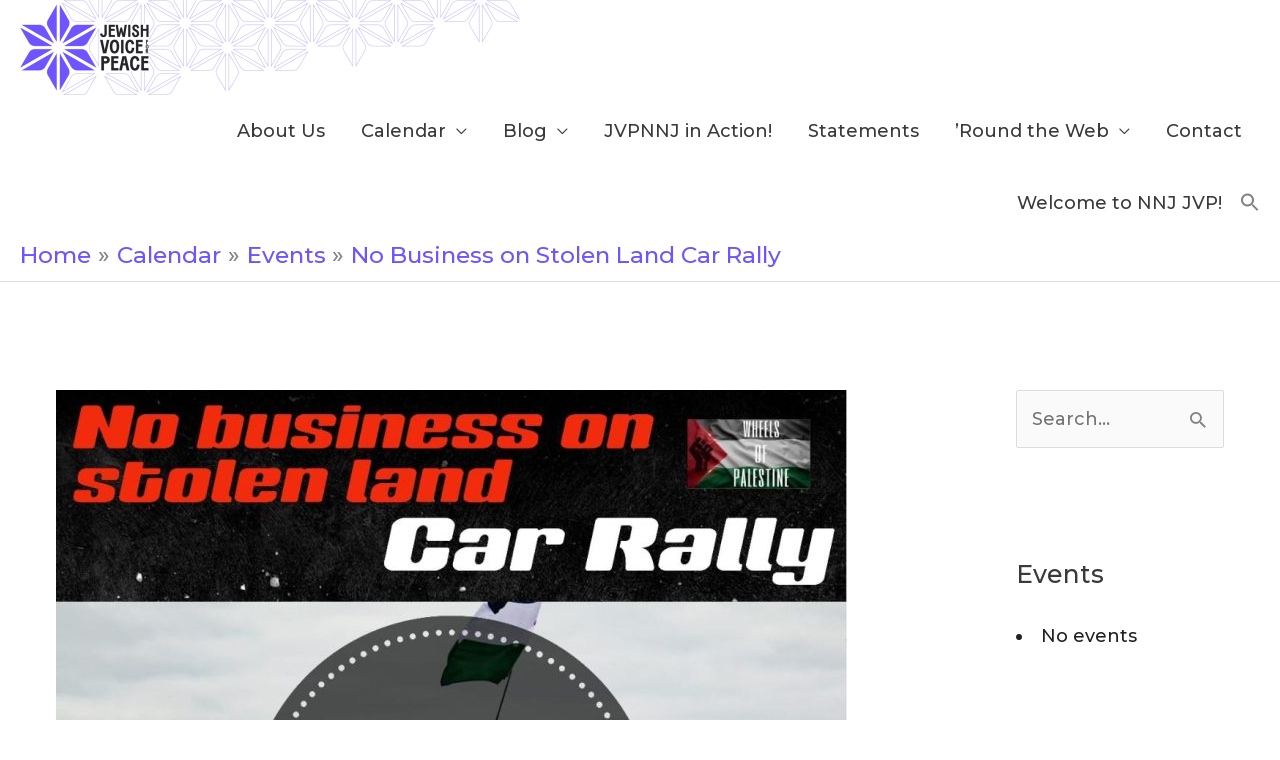

--- FILE ---
content_type: text/css
request_url: https://www.jvpnorthjersey.org/wp-content/uploads/elementor/css/post-549.css
body_size: 6394
content:
.elementor-549 .elementor-element.elementor-element-fa6a7d4:not(.elementor-motion-effects-element-type-background), .elementor-549 .elementor-element.elementor-element-fa6a7d4 > .elementor-motion-effects-container > .elementor-motion-effects-layer{background-color:#333333;}.elementor-549 .elementor-element.elementor-element-fa6a7d4 > .elementor-background-overlay{background-size:cover;opacity:1;transition:background 0.3s, border-radius 0.3s, opacity 0.3s;}.elementor-549 .elementor-element.elementor-element-fa6a7d4{transition:background 0.3s, border 0.3s, border-radius 0.3s, box-shadow 0.3s;padding:120px 0px 70px 0px;}.elementor-549 .elementor-element.elementor-element-fa6a7d4 > .elementor-shape-top svg{height:50px;}.elementor-549 .elementor-element.elementor-element-7a2bae1c > .elementor-element-populated{margin:0px 0px 0px 0px;--e-column-margin-right:0px;--e-column-margin-left:0px;}.elementor-549 .elementor-element.elementor-element-6548ccac{--divider-border-style:solid;--divider-color:#ffffff;--divider-border-width:2px;}.elementor-549 .elementor-element.elementor-element-6548ccac .elementor-divider-separator{width:50px;}.elementor-549 .elementor-element.elementor-element-6548ccac .elementor-divider{padding-block-start:10px;padding-block-end:10px;}.elementor-549 .elementor-element.elementor-element-54655a4a > .elementor-widget-container{margin:-20px 0px 0px 0px;}.elementor-549 .elementor-element.elementor-element-54655a4a .elementor-heading-title{color:#ffffff;}.elementor-549 .elementor-element.elementor-element-2b5b5d62 > .elementor-widget-container{margin:0px 200px 0px 0px;}.elementor-549 .elementor-element.elementor-element-2b5b5d62{color:#ffffff;}.elementor-549 .elementor-element.elementor-element-bd95c7f{--grid-template-columns:repeat(0, auto);--icon-size:30px;--grid-column-gap:20px;--grid-row-gap:0px;}.elementor-549 .elementor-element.elementor-element-bd95c7f .elementor-widget-container{text-align:left;}.elementor-549 .elementor-element.elementor-element-bd95c7f > .elementor-widget-container{margin:120px 0px 0px 0px;}.elementor-549 .elementor-element.elementor-element-bd95c7f .elementor-social-icon{background-color:rgba(0,0,0,0);--icon-padding:0em;}.elementor-549 .elementor-element.elementor-element-bd95c7f .elementor-social-icon i{color:#ffffff;}.elementor-549 .elementor-element.elementor-element-bd95c7f .elementor-social-icon svg{fill:#ffffff;}.elementor-549 .elementor-element.elementor-element-bd95c7f .elementor-social-icon:hover{background-color:rgba(0,0,0,0);}.elementor-549 .elementor-element.elementor-element-bd95c7f .elementor-social-icon:hover i{color:#c6c6c6;}.elementor-549 .elementor-element.elementor-element-bd95c7f .elementor-social-icon:hover svg{fill:#c6c6c6;}.elementor-549 .elementor-element.elementor-element-8c21ef7 .hfe-copyright-wrapper a, .elementor-549 .elementor-element.elementor-element-8c21ef7 .hfe-copyright-wrapper{color:#ffffff;}.elementor-549 .elementor-element.elementor-element-8c21ef7 .hfe-copyright-wrapper, .elementor-549 .elementor-element.elementor-element-8c21ef7 .hfe-copyright-wrapper a{letter-spacing:-0.6px;}.elementor-549 .elementor-element.elementor-element-621db987.elementor-column > .elementor-widget-wrap{justify-content:flex-end;}.elementor-549 .elementor-element.elementor-element-621db987 > .elementor-element-populated{color:#ffffff;margin:0px 0px 0px 0px;--e-column-margin-right:0px;--e-column-margin-left:0px;padding:0px 0px 0px 0px;}.elementor-549 .elementor-element.elementor-element-647cb254{--grid-template-columns:repeat(0, auto);--icon-size:22px;--grid-column-gap:20px;--grid-row-gap:0px;}.elementor-549 .elementor-element.elementor-element-647cb254 .elementor-widget-container{text-align:left;}.elementor-549 .elementor-element.elementor-element-647cb254 .elementor-social-icon{background-color:rgba(0,0,0,0);--icon-padding:0em;}.elementor-549 .elementor-element.elementor-element-647cb254 .elementor-social-icon i{color:#ffffff;}.elementor-549 .elementor-element.elementor-element-647cb254 .elementor-social-icon svg{fill:#ffffff;}.elementor-549 .elementor-element.elementor-element-647cb254 .elementor-social-icon:hover{background-color:rgba(0,0,0,0);}.elementor-549 .elementor-element.elementor-element-647cb254 .elementor-social-icon:hover i{color:#c6c6c6;}.elementor-549 .elementor-element.elementor-element-647cb254 .elementor-social-icon:hover svg{fill:#c6c6c6;}.elementor-549 .elementor-element.elementor-element-561335c6{color:#ffffff;}@media(max-width:1024px){.elementor-549 .elementor-element.elementor-element-54655a4a > .elementor-widget-container{margin:-20px 0px 0px 0px;}.elementor-549 .elementor-element.elementor-element-2b5b5d62 > .elementor-widget-container{margin:0px 0px 0px 0px;}}@media(min-width:768px){.elementor-549 .elementor-element.elementor-element-7a2bae1c{width:49.386%;}.elementor-549 .elementor-element.elementor-element-621db987{width:50.614%;}}@media(max-width:1024px) and (min-width:768px){.elementor-549 .elementor-element.elementor-element-7a2bae1c{width:50%;}.elementor-549 .elementor-element.elementor-element-621db987{width:46%;}}@media(max-width:767px){.elementor-549 .elementor-element.elementor-element-fa6a7d4{padding:100px 20px 50px 20px;}.elementor-549 .elementor-element.elementor-element-7a2bae1c > .elementor-element-populated{padding:0px 0px 0px 0px;}.elementor-549 .elementor-element.elementor-element-6548ccac .elementor-divider{text-align:center;}.elementor-549 .elementor-element.elementor-element-6548ccac .elementor-divider-separator{margin:0 auto;margin-center:0;}.elementor-549 .elementor-element.elementor-element-54655a4a{text-align:center;}.elementor-549 .elementor-element.elementor-element-2b5b5d62 > .elementor-widget-container{margin:0px 0px -20px 0px;padding:0px 0px 0px 0px;}.elementor-549 .elementor-element.elementor-element-2b5b5d62{text-align:center;}.elementor-549 .elementor-element.elementor-element-bd95c7f .elementor-widget-container{text-align:center;}.elementor-549 .elementor-element.elementor-element-647cb254 .elementor-widget-container{text-align:center;}.elementor-549 .elementor-element.elementor-element-647cb254 > .elementor-widget-container{margin:50px 0px 0px 0px;}.elementor-549 .elementor-element.elementor-element-561335c6 > .elementor-widget-container{margin:0px 0px -30px 0px;padding:0px 0px 0px 0px;}.elementor-549 .elementor-element.elementor-element-561335c6{text-align:center;}}